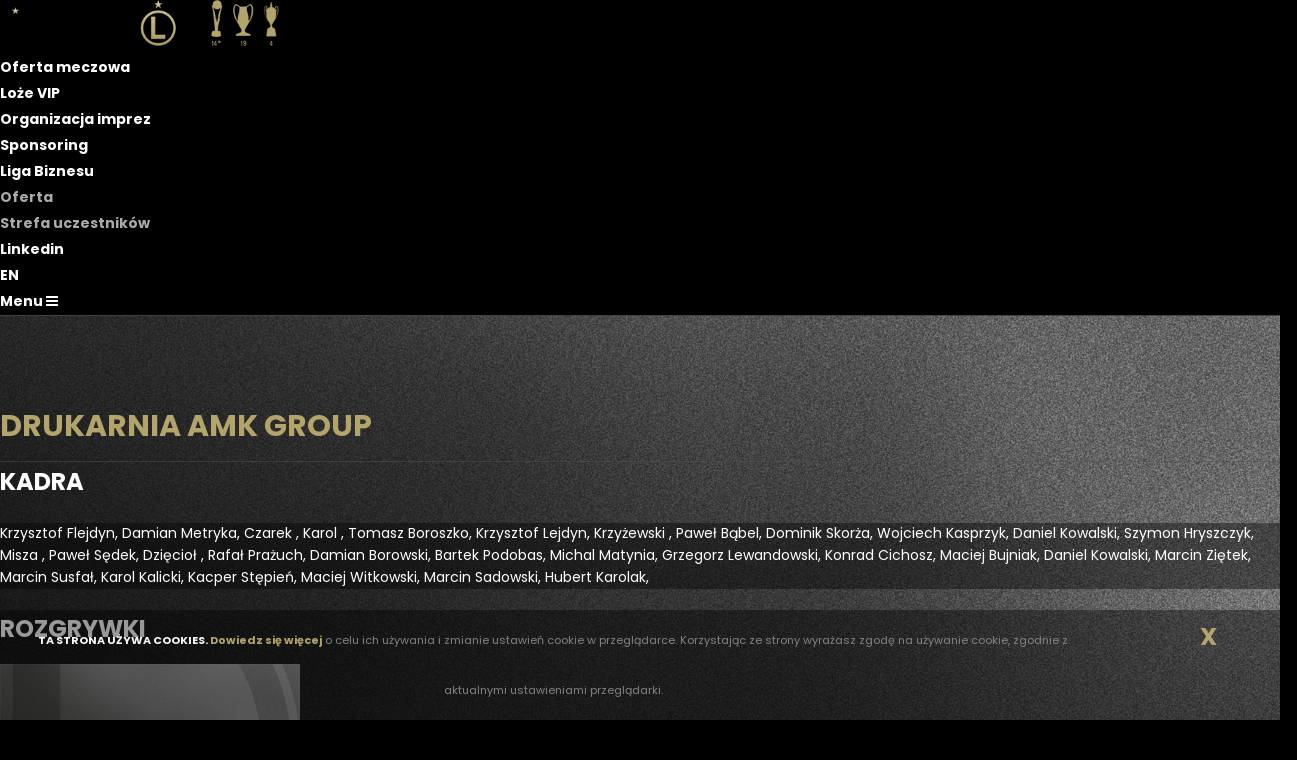

--- FILE ---
content_type: text/html; charset=utf-8
request_url: https://liga.legia.com/?typ=klub&id=6
body_size: 5459
content:
<!DOCTYPE html>
<html lang="pl-PL">
	<head>
		<meta charset="UTF-8">
		<meta name="viewport" content="width=device-width, initial-scale=1.0">
		
		<meta name="keywords" content="Legia Warszawa - Skład"/>
		<meta name="title" content="Skład" />
		<meta name="description" content="Legia Warszawa" />
		<link rel="image_src" href="" />
		
    <title>Liga Biznesu Skład</title>
		<link href="css/bootstrap.min.css" rel="stylesheet" type="text/css" />
		<link href="css/template.min.css" rel="stylesheet" type="text/css" />
    <link href="style.css" rel="stylesheet" type="text/css" />
		
		<link rel='stylesheet' id='core-google-fonts-css'  href='https://fonts.googleapis.com/css?family=Hind%3A300%2Cregular%2C500%2C600%2C700%7CPoppins%3A100%2C100italic%2C200%2C200italic%2C300%2C300italic%2Cregular%2Citalic%2C500%2C500italic%2C600%2C600italic%2C700%2C700italic%2C800%2C800italic%2C900%2C900italic%7CLora%3Aitalic&#038;subset=latin%2Clatin-ext%2Cdevanagari%2Ccyrillic%2Cvietnamese%2Ccyrillic-ext&#038;ver=4.9.8' type='text/css' media='all' />
		
		<link rel='stylesheet' href='https://stackpath.bootstrapcdn.com/font-awesome/4.7.0/css/font-awesome.min.css' type='text/css' media='all' />
		<link rel='stylesheet' href='https://cdnjs.cloudflare.com/ajax/libs/simple-line-icons/2.4.1/css/simple-line-icons.min.css' type='text/css' media='all' />
		
		
		
		<link rel="shortcut icon" href="favicon.ico" type="image/x-icon" />
		
		
		
		
		<script type='text/javascript' src='//biznes.legia.com/wp-includes/js/jquery/jquery.js'></script>
		<script type='text/javascript' src='//biznes.legia.com/wp-includes/js/jquery/jquery-migrate.min.js'></script>
		
		<script type='text/javascript' src='js/custom.js'></script>
		
		<script>
			jQuery(window).scroll(function() {    
					var scroll = jQuery(window).scrollTop();

					if (scroll >= 100) {
						jQuery("#page-header").addClass("header-small");
						jQuery("#page-header").addClass("header-shadow");
					}
					else {
						jQuery("#page-header").removeClass("header-small");
						jQuery("#page-header").removeClass("header-shadow");
					}
			});
			
			
			jQuery( document ).ready(function() {
				jQuery('.menu-item-has-children').mouseover(function() {
					jQuery(this).addClass("sub-menu-open");
				});

				jQuery('.menu-item-has-children').mouseout(function() {
					jQuery(this).removeClass("sub-menu-open");
				});
				
				
				
				jQuery('.open-offcanvas').click(function( event ) {
					/*jQuery('.off-canvas-sidebar').animate({"right":"0px"}, "slow");*/
					event.preventDefault();
					jQuery('body').addClass("off-canvas-sidebar-open");
					
				});
				
				jQuery('.close-offcanvas').click(function( event ) {
					/*jQuery('.off-canvas-sidebar').animate({"right":"-425px"}, "slow");*/
					 event.preventDefault();
					 jQuery('body').removeClass("off-canvas-sidebar-open");
				});
				
				
				
				jQuery('.nav-toggle').click(function( event ) {
					event.preventDefault();
					jQuery('.inner-navigation').toggleClass("show");
					
				});
				
			});


		</script>
	
	
	
		<!-- (C)2000-2013 Gemius SA - gemiusAudience / pp.legia.com / podstrony -->
		<script type="text/javascript">
		<!--//--><![CDATA[//><!--
		var pp_gemius_identifier = 'zN6QzTQhm_RvxcI8m0BEwIYjj3fpCUMH05eTYcne_C3.D7';
		// lines below shouldn't be edited
		function gemius_pending(i) { window[i] = window[i] || function() {var x = window[i+'_pdata'] = window[i+'_pdata'] || []; x[x.length]=arguments;};};
		gemius_pending('gemius_hit'); gemius_pending('gemius_event'); gemius_pending('pp_gemius_hit'); gemius_pending('pp_gemius_event');
		(function(d,t) {try {var gt=d.createElement(t),s=d.getElementsByTagName(t)[0],l='http'+((location.protocol=='https:')?'s':''); gt.setAttribute('async','async');
		gt.setAttribute('defer','defer'); gt.src=l+'://goldbach.hit.gemius.pl/xgemius.js'; s.parentNode.insertBefore(gt,s);} catch (e) {}})(document,'script');
		//--><!]]>
		</script>

		<script>

			var gfkSstConf = {
				"url": "config.sensic.net/pl1-sst-w.js", 
				"media" : "legiaCOM", 
				"content" : "bizneslegiacom" 
			};


		 (function (w, d, c, s, id) {
				if (d.getElementById(id)) {return;}
				w[id] = w[id] || function () {
						if ("undefined" == typeof gfkSstApi) {w[id].queue.push(arguments[0]);
						} else {gfkSstApi.impression(arguments[0]);}
				};
				w[id].queue = w[id].queue || [];
				var tag = d.createElement(s); var el = d.getElementsByTagName(s)[0];
				tag.id = id; tag.async = true; tag.src = '//' + c.url;
				el.parentNode.insertBefore(tag, el);
		})(window, document, gfkSstConf, 'script', 'gfkSst');

		</script>

</head>
<body>

	<!-- Google Tag Manager -->
	<noscript><iframe src="//www.googletagmanager.com/ns.html?id=GTM-KR54FH"
	height="0" width="0" style="display:none;visibility:hidden"></iframe></noscript>
	<script>(function(w,d,s,l,i){w[l]=w[l]||[];w[l].push({'gtm.start':
	new Date().getTime(),event:'gtm.js'});var f=d.getElementsByTagName(s)[0],
	j=d.createElement(s),dl=l!='dataLayer'?'&l='+l:'';j.async=true;j.src=
	'//www.googletagmanager.com/gtm.js?id='+i+dl;f.parentNode.insertBefore(j,f);
	})(window,document,'script','dataLayer','GTM-KR54FH');</script>
	<!-- End Google Tag Manager -->


<div class="layout fade-in">	
	
	<header id="page-header" class="header header-center header-light">
		<div class="container-fluid">
			<!-- Logos-->
			<div class="inner-header">
				<a class="inner-brand" href="http://biznes.legia.com">
					<img class="brand-dark" src="https://biznes.legia.com/wp-content/uploads/2018/11/black2-1.png"><img class="brand-light" src="https://biznes.legia.com/wp-content/uploads/2018/11/gold2.png">						</a>
			</div>
			<!-- Navigation-->
			<div class="inner-navigation collapse">
				<div class="inner-navigation-inline">
					<div class="inner-nav">

						<ul id="menu-extra-sidebar-menu" class="menu">
							<li class="menu-item menu-item-type-post_type menu-item-object-page">
								<a href="http://biznes.legia.com/oferta-meczowa-legia-hospitality/">Oferta meczowa</a>
							</li>
							<li class="menu-item menu-item-type-post_type menu-item-object-page">
								<a href="http://biznes.legia.com/loze-vip/">Loże VIP</a>
							</li>
							<li class="menu-item menu-item-type-post_type menu-item-object-page">
								<a href="http://biznes.legia.com/wynajem-stadionu/">Organizacja imprez</a>
							</li>
							<li class="menu-item menu-item-type-post_type menu-item-object-page">
								<a href="http://biznes.legia.com/sponsoring/">Sponsoring</a>
							</li>
							<li class="menu-item menu-item-type-post_type menu-item-object-page menu-item-has-children">
								<a href="http://biznes.legia.com/liga-biznesu/">Liga Biznesu</a>
								<ul class="sub-menu" style="margin-left: 0px;">
									<li id="menu-item-3309" class="menu-item menu-item-type-post_type menu-item-object-page menu-item-3309"><a href="http://biznes.legia.com/liga-biznesu/">Oferta</a></li>
									<li id="menu-item-3310" class="menu-item menu-item-type-post_type menu-item-object-page menu-item-3310"><a href="http://biznes.legia.com/strefa-uczestnikow/">Strefa uczestników</a></li>
								</ul>
							</li>
							<li class="menu-item menu-item-type-post_type menu-item-object-page">
								<a href="https://www.linkedin.com/company/legia-warszawa/">Linkedin</a>
							</li>
							<li class="menu-item menu-item-type-post_type menu-item-object-page">
								<a href="http://biznes.legia.com/english/">EN</a>
							</li>
						</ul>
					</div>
				</div>
			</div>

			<!-- Extra menu-->
			<div class="extra-nav">
				<ul><li><a class="open-offcanvas" href="#">
						<span>Menu</span>
						<span class="fa fa-bars"></span>
					</a></li></ul>
			</div>
			<!-- Mobile menu-->
			<div class="nav-toggle">
				<a href="#" data-toggle="collapse" data-target=".inner-navigation">
					<span class="icon-bar"></span>
					<span class="icon-bar"></span>
					<span class="icon-bar"></span>
				</a>
			</div>
		</div>
	</header>
	<!-- TAMPLATE HEADER END -->

	<div class="ontainer-fluid">
		<div class="row">
			<div class="col text-center">
				
		<div style="margin-top: 90px; border-bottom: 1px solid rgba(82, 82, 82, .5);">
			<h1 class="gold fs-30">Drukarnia Amk Group</h1>
		</div>
	
			</div>
		</div>
	</div>

	<div class="wrapper">

	<section class="module">
		<div class="container">


			<div class="row">

					<div class="col-md-8 col-xs-12">
						<div id="trescNewsa" style="margin-bottom: 20px;">
							
				<h1>KADRA</h1>
				<div class="sklad p-3" style="background-color:rgba(0,0,0,0.4); color: white;">

						<p>
							
									<a href="?typ=zawodnik&id=3357" style="color: white;">Krzysztof Flejdyn, </a>

							
									<a href="?typ=zawodnik&id=5761" style="color: white;">Damian Metryka, </a>

							
									<a href="?typ=zawodnik&id=5165" style="color: white;">Czarek , </a>

							
									<a href="?typ=zawodnik&id=5164" style="color: white;">Karol , </a>

							
									<a href="?typ=zawodnik&id=5163" style="color: white;">Tomasz Boroszko, </a>

							
									<a href="?typ=zawodnik&id=5028" style="color: white;">Krzysztof Lejdyn, </a>

							
									<a href="?typ=zawodnik&id=4783" style="color: white;">Krzyżewski , </a>

							
									<a href="?typ=zawodnik&id=5027" style="color: white;">Paweł Bąbel, </a>

							
									<a href="?typ=zawodnik&id=4276" style="color: white;">Dominik Skorża, </a>

							
									<a href="?typ=zawodnik&id=4275" style="color: white;">Wojciech Kasprzyk, </a>

							
									<a href="?typ=zawodnik&id=5074" style="color: white;">Daniel Kowalski, </a>

							
									<a href="?typ=zawodnik&id=4739" style="color: white;">Szymon Hryszczyk, </a>

							
									<a href="?typ=zawodnik&id=3933" style="color: white;">Misza , </a>

							
									<a href="?typ=zawodnik&id=3845" style="color: white;">Paweł Sędek, </a>

							
									<a href="?typ=zawodnik&id=4241" style="color: white;">Dzięcioł , </a>

							
									<a href="?typ=zawodnik&id=4242" style="color: white;">Rafał Prażuch, </a>

							
									<a href="?typ=zawodnik&id=3252" style="color: white;">Damian Borowski, </a>

							
									<a href="?typ=zawodnik&id=3251" style="color: white;">Bartek Podobas, </a>

							
									<a href="?typ=zawodnik&id=3193" style="color: white;">Michal Matynia, </a>

							
									<a href="?typ=zawodnik&id=2860" style="color: white;">Grzegorz Lewandowski, </a>

							
									<a href="?typ=zawodnik&id=3844" style="color: white;">Konrad Cichosz, </a>

							
									<a href="?typ=zawodnik&id=2391" style="color: white;">Maciej Bujniak, </a>

							
									<a href="?typ=zawodnik&id=4939" style="color: white;">Daniel Kowalski, </a>

							
									<a href="?typ=zawodnik&id=1590" style="color: white;">Marcin Ziętek, </a>

							
									<a href="?typ=zawodnik&id=663" style="color: white;">Marcin Susfał, </a>

							
									<a href="?typ=zawodnik&id=662" style="color: white;">Karol Kalicki, </a>

							
									<a href="?typ=zawodnik&id=358" style="color: white;">Kacper Stępień, </a>

							
									<a href="?typ=zawodnik&id=357" style="color: white;">Maciej Witkowski, </a>

							
									<a href="?typ=zawodnik&id=354" style="color: white;">Marcin Sadowski, </a>

							
									<a href="?typ=zawodnik&id=352" style="color: white;">Hubert Karolak, </a>

						
						</p>
						<div class="clear"></div>

				</div>
	
						</div>
					</div>
					
					<div class="col-md-4 col-xs-12">
					
						<h1>ROZGRYWKI</h1>

						<div class="mb-4">
							<a href="//biznes.legia.com/strefa-uczestnikow/">
								<img src="images/2018.jpg">
							</a>
						</div>
						<div>
							<a href="//biznes.legia.com/archiwum-rozgrywek/">
								<img src="images/archiwum.jpg">
							</a>
						</div>

					</div>

			</div>
	

		</div>

		</section>
		
		<footer class="footer">
			<div class="container">
				<div class="row">
											</div>
			</div>
			<div class="footer-copyright">
				<div class="container">
					<div class="row">
						<div class="col-md-12">
							<center><strong>© 2018 LEGIA WARSZAWA</strong></center>
						</div>
					</div>
				</div>
			</div>
		</footer>
		
		<a class="scroll-top" href="#top"><i class="fa fa-angle-up"></i></a>
	
		
	</div>
	
	<!-- off-canvas -->
	<div class="off-canvas-sidebar">
		<div class="off-canvas-sidebar-wrapper" style="margin-right: -17px;">
			<div class="off-canvas-header">
				<a class="close-offcanvas" href="#">
					<span class="arrows arrows-arrows-remove"></span>
				</a>
			</div>
			<div class="off-canvas-content">
				<aside id="text-3" class="widget widget_text">
					<div class="textwidget">
						<p style="text-align: center;">
							<span class="h3" style="letter-spacing: 3px;">Legia Biznes</span>
						</p>
					</div>
				</aside>

				<aside id="nav_menu-2" class="widget widget_nav_menu">
					<div class="menu-extra-sidebar-menu-container">
						<ul id="menu-extra-sidebar-menu-1" class="menu"><li class="menu-item menu-item-type-post_type menu-item-object-page menu-item-1091"><a href="http://biznes.legia.com/oferta-meczowa-legia-hospitality/">Oferta meczowa</a></li>
							<li class="menu-item menu-item-type-post_type menu-item-object-page menu-item-980"><a href="http://biznes.legia.com/loze-vip/">Loże VIP</a></li>
							<li class="menu-item menu-item-type-post_type menu-item-object-page menu-item-950"><a href="http://biznes.legia.com/wynajem-stadionu/">Organizacja imprez</a></li>
							<li class="menu-item menu-item-type-post_type menu-item-object-page menu-item-1069"><a href="http://biznes.legia.com/sponsoring/">Sponsoring</a></li>
							<li class="menu-item menu-item-type-post_type menu-item-object-page menu-item-has-children menu-item-2919"><a href="http://biznes.legia.com/liga-biznesu/">Liga Biznesu</a>
								<ul class="sub-menu" style="margin-left: -408px;">
								<li class="menu-item menu-item-type-post_type menu-item-object-page menu-item-3309"><a href="http://biznes.legia.com/liga-biznesu/">Oferta</a></li>
								<li class="menu-item menu-item-type-post_type menu-item-object-page menu-item-3310"><a href="http://biznes.legia.com/strefa-uczestnikow/">Strefa uczestników</a></li>
								</ul>
							</li>
							<li class="menu-item menu-item-type-custom menu-item-object-custom menu-item-1779"><a href="https://www.linkedin.com/company/legia-warszawa/">LINKEDIN</a></li>
							<li class="menu-item menu-item-type-post_type menu-item-object-page menu-item-2410"><a href="http://biznes.legia.com/english/">EN</a></li>
						</ul>
					</div>
				</aside>
			</div>
		</div>
	</div>
	<!-- END OF off-canvas -->

	
	<div id="cookies_policy">
		<div class="col-xs-12">
			<div style="margin: 0px auto; padding: 5px 8px; background-color: rgba(0,0,0,0.4); border-radius: 0px; border-top: 0px solid #dbdbdb">
				<div class="cookiesPolicyContent">
					<span style="font-weight: bold; color: #f7f7f7;">TA STRONA UŻYWA COOKIES. </span> <a style="color: #b3a46c; font-weight: bold; font-size: 11px;" target="_blank" href="http://legia.com/cookies-63">Dowiedz się więcej</a> o celu ich używania i zmianie ustawień cookie w przeglądarce. Korzystając ze strony wyrażasz zgodę na używanie cookie, zgodnie z aktualnymi ustawieniami przeglądarki. 
				</div>
				<div style="float: left; display: inline; padding-top: 4px; width: 10%; text-align: right;">
					<span style="cursor: pointer; color: #b3a46c; font-size: 24px; font-weight: bold;" onClick="setCookiePolicy();">
						X
					</span>
				</div>
				<div class="clear"></div>
			</div>
			<div class="clear"></div>
		</div>
	</div>
	<style>
	.cookiesPolicyContent {
		float: left; 
		display: inline; 
		padding-right: 0px; 
		width: 85%; 
		margin-top: 0px; 
		margin-left: 8px; 
		margin-right: 0px; 
		text-align: center; 
		line-height: 50px;
	}
	@media only screen and (max-width: 991px) {
		.cookiesPolicyContent {
			line-height: 20px;
		}
	}
	</style>
<script type="text/javascript">
			function setCookie(c_name,value,exdays) {
				var exdate=new Date();
				exdate.setDate(exdate.getDate() + exdays);
				var c_value=escape(value) + ((exdays==null) ? "" : "; expires="+exdate.toUTCString());
				document.cookie=c_name + "=" + c_value;
			}
			function getCookie(name) {
				var dc = document.cookie;
				var prefix = name + "=";
				var begin = dc.indexOf("; " + prefix);
				if (begin == -1) {
						begin = dc.indexOf(prefix);
						if (begin != 0) return null;
				}
				else
				{
						begin += 2;
						var end = document.cookie.indexOf(";", begin);
						if (end == -1) {
						end = dc.length;
						}
				}
				return unescape(dc.substring(begin + prefix.length, end));
			} 
			function setCookiePolicy() {
				setCookie('www_legia_biz_cookie_policy', 'info', 365);
				document.getElementById('cookies_policy').style.display='none'; 
			}
			var policyCookie = getCookie("www_legia_biz_cookie_policy");
			if (policyCookie == null) {
				//user nie posiada cookie dotyczącego polityki cookies
			}
			else {
				document.getElementById('cookies_policy').style.display='none'; 
			}

</script>
</div>


<div id="fb-root"></div>
    <script>
			window.fbAsyncInit = function() {
					FB.init({appId: '136325199801860', status: true, cookie: true, xfbml: true});
					FB.Event.subscribe('auth.logout', function(response) {
							window.location.href = window.location.href;
					});

					FB.Event.subscribe('auth.login', function(response) {
							window.location.href = window.location.href;
					});

					FB.Event.subscribe('edge.create', function(response) {
							window.location.href = window.location.href;
					});

					var size = new Object;
					size.width=760;
					size.height=1000;
					FB.Canvas.setSize(size);
			};


			(function() {

					var e   = document.createElement('script');
					e.type  = 'text/javascript';
					e.src   = document.location.protocol + '//connect.facebook.net/pl_PL/all.js';
					e.async = true;
					document.getElementById('fb-root').appendChild(e);
			}());


			function fbInvite() {

					FB.ui({ method: 'apprequests',
							message: 'Legia.com'});
				}
    </script>


		<script type="text/javascript">
		var gaJsHost = (("https:" == document.location.protocol) ? "https://ssl." : "http://www.");
		document.write(unescape("%3Cscript src='" + gaJsHost + "google-analytics.com/ga.js' type='text/javascript'%3E%3C/script%3E"));
		</script>
		<script type="text/javascript">
		var pageTracker = _gat._getTracker("UA-3889656-1");
		pageTracker._initData();
		pageTracker._trackPageview();
		</script>


		<script type="text/javascript"><!--//--><![CDATA[//><!--
		var pp_gemius_identifier = 'd1Cbuc9pAKstIwVgFeQZfXYZP4NBvcbzEluAdAFbFwv.Q7';
		//--><!]]></script><script src="https://onet.hit.gemius.pl/xgemius.js" type="text/javascript"></script>


		<script type="text/javascript"> _linkedin_data_partner_id = "104422"; </script><script type="text/javascript"> (function(){var s = document.getElementsByTagName("script")[0]; var b = document.createElement("script"); b.type = "text/javascript";b.async = true; b.src = "https://snap.licdn.com/li.lms-analytics/insight.min.js"; s.parentNode.insertBefore(b, s);})(); </script> <noscript> <img height="1" width="1" style="display:none;" alt="" src="https://dc.ads.linkedin.com/collect/?pid=104422&fmt=gif" /> </noscript>

</body>
</html>
<!-- TAMPLATE FOOTER END -->